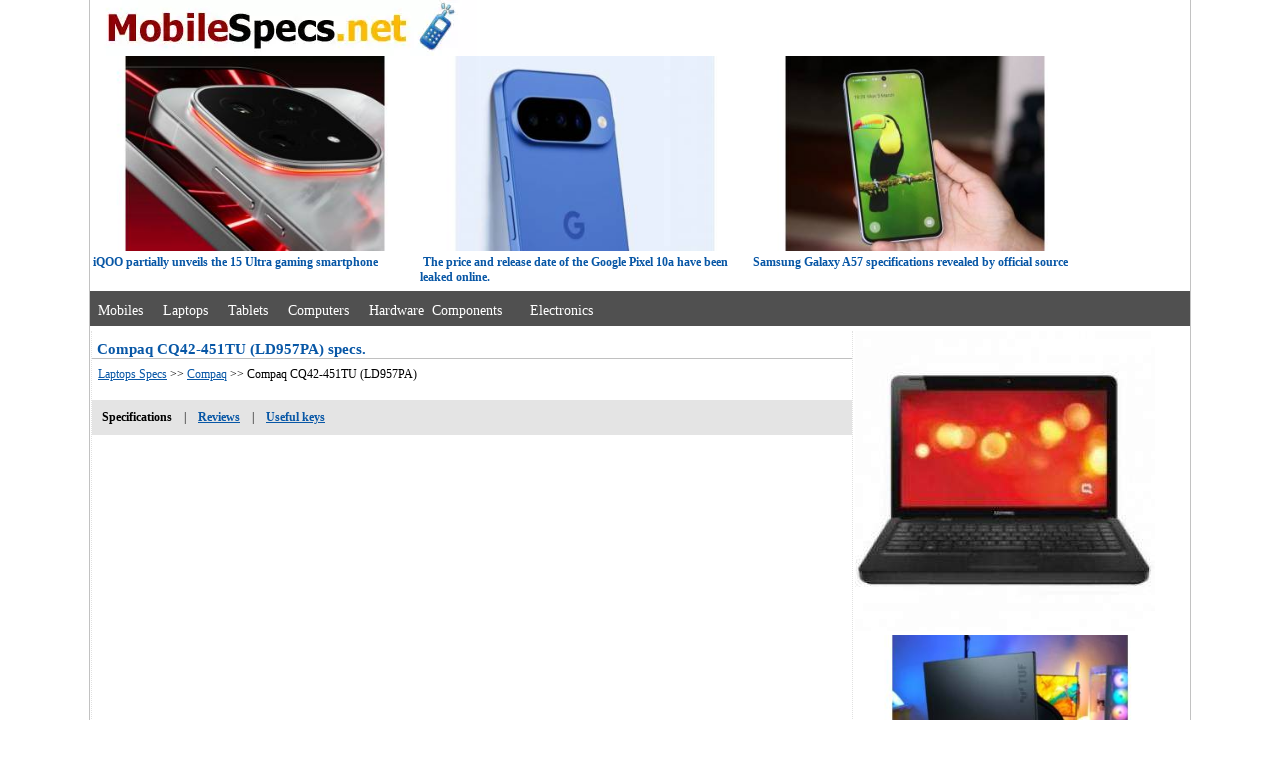

--- FILE ---
content_type: text/html; charset=utf-8
request_url: https://mobilespecs.net/laptop/Compaq/Compaq_CQ42-451TU_LD957PA.html
body_size: 5048
content:
<!doctype html>
<html lang="en">
<head>
<meta http-equiv="Content-Type" content="text/html; charset=utf-8">
<meta name="viewport" content="width=device-width, initial-scale=1.0" />
<title>Compaq CQ42-451TU (LD957PA) specifications and reviews</title>

<meta name="Description" content="Compaq CQ42-451TU (LD957PA) Full specifications, battery, camera, screen of the Notebook and reviews.">
<meta name="Keywords" content="Compaq CQ42-451TU (LD957PA) specifications, Compaq CQ42-451TU (LD957PA) specs, Compaq CQ42-451TU (LD957PA) overview, Compaq CQ42-451TU (LD957PA) reviews, Notebook, laptop specs Compaq CQ42-451TU (LD957PA) features, Compaq CQ42-451TU (LD957PA) technical details, Compaq CQ42-451TU (LD957PA) description, Compaq CQ42-451TU (LD957PA) Product Information, Compaq CQ42-451TU (LD957PA) dimensions, Compaq CQ42-451TU (LD957PA) appearance, Compaq CQ42-451TU (LD957PA) Question, Compaq CQ42-451TU (LD957PA) FAQ">
<link rel="canonical" href="https://mobilespecs.net/laptop/Compaq/Compaq_CQ42-451TU_LD957PA.html" />
<base href="https://mobilespecs.net/">
<link rel="shortcut icon" href="https://mobilespecs.net/favicon.ico">
<style type="text/css">
#index{width:1100px;margin:0 auto;border-left:1px solid #C2C2C2;border-right:1px solid #C2C2C2;}
#submenu{font-size:12px;width:1100px;}
#submenu_footer{font-size:12px;width:1100px;margin-top:5px;background-color:#fff;padding:0px;}
#center_pannel{float:left;width:760px;margin-left:1px;margin-top:5px;border-right:1px dotted #e1e1e1;vertical-align:top;border-left:1px dotted #e1e1e1;}
#right_banner{width:320px;float:left;margin-top:5px;margin-left:2px;}
#topMenu{padding-top:5px;margin-top:5px;height:30px;background-color:#505050;}
#topMenu a{font-family:Verdana;font-size:14px;line-height:30px;color:#fff;text-decoration:none;}
#topMenu a:hover{font-family:Verdana;font-size:14px;color:#fff;text-decoration:underline;}
img{max-width:100%;height:auto;width:auto;}
h1{font-family:Tahoma;font-size:15px;font-weight:bold;color:#0857A6;border-bottom:1px solid Silver;margin-bottom:5px;padding-left:5px;}
h2{font-family:Verdana;font-size:12px;font-weight:bold;color:#0857A6;margin-bottom:5px;padding-left:5px;}
h3{font-family:Tahoma;font-size:13px;font-weight:bold;color:#0857A6;border-bottom:1px solid Silver;margin-bottom:5px;padding-left:5px;}
a{font-family:Verdana;font-size:12px;color:#0857A6;text-decoration:underline;}
.aa, a:hover{font-family:Verdana;font-size:12px;color:#0857A6;text-decoration:none;}
a.link{font-family:Verdana;font-size:12px;color:#0857A6;line-height:30px;}
a.bar{font-family:courier;font-size:12pt; text-align:left;color:#3F4281;text-decoration:none;}
font.bar{font-family:courier;font-size:9pt;text-align:left;color:#3F4281;}
.text{font-family:Verdana;font-size:12px;}
#mb {display:none;}
@media screen and (max-width:960px){
#index, #center_pannel, #submenu, #submenu_footer{width:99%;}
#topMenu{width:99%;height:57px;} 
#topMenu a, #topMenu a:hover, h2, h1{font-size:16px;} 
#news_top, #lim{display:none;}
a, a:hover{font-size:15px;} 
a.link, .text{font-size:14px;}
a.bar {font-size:15pt;}
#mb {display: block; visibility : visible;}
}
</style>
</head>
<body topmargin=0 leftmargin=0>
<div id="index">
<div id="submenu">
<div style="height: 56px;"><a href="https://mobilespecs.net/"><img src="/img/logo.webp" width="387" height="56" alt="Mobilespecs.net"></a></div>



<div id="news_top" style="height: 230px;">
<div style='float: left; width: 330px;'><div><a href='https://mobilespecs.net/iqoo-15-ultra-newsv_1620.html'><img src='/news_img/_iqoo-15-ultra-1769187702.jpg' width='390' height='230' alt='news' loading='lazy'></a></div>&nbsp;<b class=aa>iQOO partially unveils the 15 Ultra gaming smartphone</b></div><div style='float: left; width: 330px;'><div><a href='https://mobilespecs.net/google-pixel-10a-newsv_1619.html'><img src='/news_img/_google-pixel-10a-1769187617.jpg' width='390'  height='230' alt='news' loading='lazy'></a></div>&nbsp;<b class=aa>The price and release date of the Google Pixel 10a have been leaked online.</b></div><div style='float: left; width: 330px;'><div><a href='https://mobilespecs.net/samsung-galaxy-a57-newsv_1618.html'><img src='/news_img/_samsung-galaxy-a57-1769186709.jpg' width='390'  height='230' alt='news' loading='lazy'></a></div>&nbsp;<b class=aa>Samsung Galaxy A57 specifications revealed by official source</b></div></div>


<div style="clear:left;"></div>
</div>

<div id="topMenu">&nbsp;&nbsp;<a href="/phone/">Mobiles</a>&nbsp;&nbsp;&nbsp;&nbsp;&nbsp;<a href="/laptop/">Laptops</a>&nbsp;&nbsp;&nbsp;&nbsp;&nbsp;<a href="/tablet/">Tablets</a>&nbsp;&nbsp;&nbsp;&nbsp;&nbsp;<a href="/computers/">Computers</a>&nbsp;&nbsp; &nbsp;&nbsp;<a href="/hardware/">Hardware&nbsp;&nbsp;Components</a>&nbsp;&nbsp;&nbsp;&nbsp;&nbsp;&nbsp;&nbsp;<a href="/electronics/">Electronics</a></div>


<div id="center_pannel">
<h1>Compaq CQ42-451TU (LD957PA) specs.</h1>
<style type="text/css">
.t {position: relative;}
.t span {text-align: left;position: absolute;margin-left: -30000px; width: 350px;}
.t:hover span {text-align: left;margin-left: 0;width: 350px; z-index: 1000;top:30px; left:30px;}
.t {cursor: help;}
.t span{float:left;border: 1px solid Sylver;background-color: #FFFFE1; color: #000000;padding:10px;font-family: Verdana;font-size: 11px;}
h2.ln{font-family:Arial,Geneva,sans-serif;font-size:14px;background:#D7E1EE;color:#000;font-weight:bold;margin:3px;padding: 3px 3px;}
.cap{width:750px;font-family:Arial,Geneva,sans-serif;font-size:14px;background:#D7E1EE;color:#000;font-weight:bold;margin:3px;}
.l{font-family:Verdana;font-size:12px;width:45%;float:left;border-bottom:1px solid #eaeaea;color:#000;text-align:right;margin:2px;clear:both;}
.r{font-family:Verdana;width:50%;float:left;border-bottom:1px solid #EAEAEA;padding-left:2px;font-size:12px;color:#C40F12;margin:2px;}
div.pro {font-family:arial,sans-serif;font-size:14px;width:95%;}
.pro p {font-family:arial,sans-serif;font-size:16px;font-weight:bold;margin-left:10px;font-style: italic;color:#0078D7;}
.pro li {margin:10px;}
@media screen and (max-width:960px){
.cap{width:99%; font-size:15px;} 
.l, .r, div.pro {font-size:14px;}
}
</style>

<font class="text">&nbsp;&nbsp;<a href="/laptop/">Laptops Specs</a> >>  <a href="/laptop/Compaq/">Compaq</a> >> Compaq CQ42-451TU (LD957PA)</font>
<br>
<br>
<table width="100%" border="0" cellspacing="8" cellpadding="2" bgcolor="#E4E4E4" class="text">
<tr>
	<td><b>Specifications</b></td>
	<td>|</td>
	<td><a href="/laptop/Compaq/Compaq_CQ42-451TU_LD957PA.html#reviews"><b>Reviews</b></a></td>

		<td>|</td>
	<td><a href="/laptop/useful_keys/Compaq/Compaq_CQ42-451TU_LD957PA.html"><b>Useful&nbsp;keys</b></a></td>	
	<td width="100%"></td>
</tr>
</table>


<br>
<div id="mb" style="width: 320px; height: 320px;">
<br>
<img src="/image/laptop/Compaq_CQ42-451TU_LD957PA.jpg" border="0" alt="Compaq CQ42-451TU (LD957PA)" width="300" height="300">
<br><br><br>
</div>

<div style="width: 100%; height: 350px;">
<script async src="https://pagead2.googlesyndication.com/pagead/js/adsbygoogle.js?client=ca-pub-0956532382479272"
     crossorigin="anonymous"></script>
<!-- mobilespecs_adapt -->
<ins class="adsbygoogle"
     style="display:block"
     data-ad-client="ca-pub-0956532382479272"
     data-ad-slot="2868507589"
     data-ad-format="auto"
     data-full-width-responsive="true"></ins>
<script>
     (adsbygoogle = window.adsbygoogle || []).push({});
</script>
</div>
<br><br>

<div style="clear:both;"></div>
			
<div class="cap"><h2 class="ln">Processor Compaq CQ42-451TU (LD957PA)</h2></div>
			
				

					

<div class="l">Processor:</div>

<div class="r">Intel Pentium</div>
					
				

			
<div style="clear:both;"></div>
			
<div class="cap"><h2 class="ln">Hard Drive Compaq CQ42-451TU (LD957PA)</h2></div>
			
				

					

<div class="l">Hard Drive Size:</div>

<div class="r">320</div>
					
				

			
<div style="clear:both;"></div>
			
<div class="cap"><h2 class="ln">Display Compaq CQ42-451TU (LD957PA)</h2></div>
			
				

					

<div class="l">Screen Size:</div>

<div class="r">14</div>

<div class="l">Screen Resolution &nbsp;



(dpi)</div>

<div class="r">1366 x 768</div>
					
				

			
<div style="clear:both;"></div>
			
<div class="cap"><h2 class="ln">Chipset Compaq CQ42-451TU (LD957PA)</h2></div>
			
				

					

<div class="l">HDMI Port:</div>

<div class="r">yes</div>
					
				

			
<div style="clear:both;"></div>
			
<div class="cap"><h2 class="ln">Connectivity Compaq CQ42-451TU (LD957PA)</h2></div>
			
				

					

<div class="l">eSATA Port:</div>

<div class="r">no</div>

<div class="l">Fire Wire Port:</div>

<div class="r">no</div>

<div class="l">Bluetooth:<span class="t"><img  src="/img/b.webp" width="15" height="12" border="0" alt="?"><span>Bluetooth is used to exchange data between nearby mobile devices.</span></span></div>

<div class="r">yes</div>

<div class="l">Built-in Camera:</div>

<div class="r">yes</div>

<div class="l">Microphone:</div>

<div class="r">yes</div>

<div class="l">Fingerprint Reader:</div>

<div class="r">no</div>

<div class="l">Digital Media Reader:</div>

<div class="r">5</div>
					
				

			
<div style="clear:both;"></div>
			
<div class="cap"><h2 class="ln">Battery Compaq CQ42-451TU (LD957PA)</h2></div>
			
				

					

<div class="l">Battery Chemistry:</div>

<div class="r">Li Ion</div>

<div class="l">Battery Life:</div>

<div class="r">---</div>
					
				

			
<div style="clear:both;"></div>
			
<div class="cap"><h2 class="ln">Software Compaq CQ42-451TU (LD957PA)</h2></div>
			
				

					

<div class="l">Operating System:</div>

<div class="r">Free DOS</div>
					
				

			
<div style="clear:both;"></div>
			
<div class="cap"><h2 class="ln">Dimensions Compaq CQ42-451TU (LD957PA)</h2></div>
			
				

					

<div class="l">Weight:</div>

<div class="r">2.20</div>
					
				

			
<div style="clear:both;"></div>
			



<br>
<script async src="https://pagead2.googlesyndication.com/pagead/js/adsbygoogle.js?client=ca-pub-0956532382479272"
     crossorigin="anonymous"></script>
<!-- mobilespecs_336 -->
<ins class="adsbygoogle"
     style="display:inline-block;width:336px;height:280px"
     data-ad-client="ca-pub-0956532382479272"
     data-ad-slot="3975610489"></ins>
<script>
     (adsbygoogle = window.adsbygoogle || []).push({});
</script>

<br><br>



<br><br>

<h3 id="reviews">Reviews, Questions about Compaq CQ42-451TU (LD957PA)</h3>
<br>


<span class="items">
</span>
<br><br>
<div id="lastPostsLoader"></div>
<font class="text"><b>Write Review / Ask a question about Compaq CQ42-451TU (LD957PA)</b></font>
<hr width="100%" size="1">
<form action="/addqwe_laptop.php" method="post" name="home"  target="modelscript">
<table border="0" cellspacing="3" cellpadding="0" bgcolor="White" class="text">
<input type="hidden" name="id_model" value="17406">
<input type="hidden" name="lang" value="en">
<tr bgcolor="White"><td align="right"><label for="name">Name:&nbsp;</label></td><TD><input type="text" name="name" id="name" class="form1" maxlength="50" value=''></TD></TR>
<TR bgcolor="White"><td colspan="2">&nbsp;</td></tr>
<TR bgcolor="White"><td valign="top" align="right"><label for="question">Question:&nbsp;</label></td><TD><textarea cols="35" rows="5" name="question" id="question"></textarea></TD></TR>
<TR bgcolor="White"><TD>&nbsp;</TD><TD>&nbsp;</TD></TR>
<TR bgcolor="White">
<td colspan="2">
&nbsp;&nbsp;&nbsp;&nbsp;&nbsp; 10+9=<input type="hidden" name="sum" value="1f0e3dad99908345f7439f8ffabdffc4">
<input name="vercode" id="vercode" type="text" class="inp"  maxlength="6" size="10"> <font color="Red">*</font><font class="text"><label for="vercode">Sum of Numbers?</label></font>
</td>
</TR>
<tr>
<td></td>
<td colspan="2"><input type="submit" name="Submit" value="Add question" class="inp" id="Submit"></td>
</tr>
</table>
</form>
<iframe name="modelscript" width="0" height="0" frameborder="0" id="modelscript" title="mF"></iframe>





<br>
<br style="clear:both;">
</div>
				
<div id="right_banner">
<div id="lim">
<img src="/image/laptop/Compaq_CQ42-451TU_LD957PA.jpg" border="0" alt="Compaq CQ42-451TU (LD957PA)" width="300" height="300" loading="lazy">
</div>
<div style='width: 300px; margin-left: 5px;'><div><a href='https://mobilespecs.net/asus-tuf-gaming-a14-newsv_1599.html'><img src='/news_img/_asus-tuf-gaming-a14-1768649477.jpg' width='300' alt='news' loading='lazy'></a></div>&nbsp;<b class=aa>The ASUS TUF Gaming A14 gaming laptop has been equipped with a new AMD processor.</b><br><br><font class=text>ASUS has unveiled an updated version of its TUF Gaming A14 gaming laptop. In addition to the new Ryzen chip, this compact model is notable for its slim design and 165 Hz refresh rate display.</font></div><br><br><br><div style='width: 300px; margin-left: 5px;'><div><a href='https://mobilespecs.net/yoga-slim-7i-ultra-aura-editionewsv_1596.html'><img src='/news_img/_yoga-slim-7i-ultra-aura-edition-1768649143.jpg' width='300' alt='news' loading='lazy'></a></div>&nbsp;<b class=aa>Lenovo has released an ultra-light Yoga laptop with a powerful Intel chip and a high-capacity battery.</b><br><br><font class=text>Lenovo has announced the launch of its new Yoga Slim 7i Ultra Aura Edition laptop. It is positioned as the lightest 14-inch model in the brand&#039;s lineup, equipped with powerful hardware.</font></div><br><br><br><div style='width: 300px; margin-left: 5px;'><div><a href='https://mobilespecs.net/schenker-element-16-newsv_1587.html'><img src='/news_img/_schenker-element-16-1768648345.jpg' width='300' alt='news' loading='lazy'></a></div>&nbsp;<b class=aa>Schenker has announced a modular laptop that can be easily upgraded.</b><br><br><font class=text>Schenker has announced the release of the Element 16 laptop, which it positions as a model that can be modified without the hassle of tools. Thanks to its modular design, the device is easy to disassemble, and it is possible to replace not only the memory modules and storage drive.</font></div><br><br><br></div>
				
<br clear="all">

<div id="submenu_footer">
<div id="topMenu">&nbsp;&nbsp;
<font color="White" class="text">Copyright &copy; 2014-2026  MobileSpecs.net.   All&nbsp;rights&nbsp;reserved.</font> &nbsp;&nbsp;&nbsp;&nbsp;&nbsp;&nbsp;&nbsp;<a href="/contact/">Contact</a>&nbsp; &nbsp; &nbsp;<a href="https://mobilespecs.net/privacy-policy/">Privacy policy</a> &nbsp;&nbsp;
</div>

<noindex>
<img src="/counter/mystat6.png?bmFtPz1DW21wYXEgQ1E0Mi00NTFUVSAoTEQ5NTdQQSk9JmZpbD89L2xhcHxbcDIucGhwPSZpZF9icmFuZD02ODM9"  alt="cnt" width="1" height="1" border="0">
</noindex>

</div>
</div>
</body>
<nofollow><noindex>

<googtag>

<script>

window.dataLayer = window.dataLayer || [];
function gtag(){dataLayer.push(arguments);}
gtag('js', new Date());
gtag('config', 'UA-86495875-1');

  
function MyCopyText() {
var target_text = window.getSelection(),
add_text = 'Source here https://mobilespecs.net/' ,
out_text = target_text + ' - ' + add_text,
fake = document.createElement('div');
fake.style.position = 'absolute';
fake.style.left = '-99999px';
document.body.appendChild(fake);
fake.innerHTML = out_text;
target_text.selectAllChildren(fake);
window.setTimeout(function() {
document.body.removeChild(fake);
}, 100);
}
document.addEventListener('copy', MyCopyText);


new Image().src = "https://counter.yadro.ru/hit?r"+
escape(document.referrer)+((typeof(screen)=="undefined")?"":
";s"+screen.width+"*"+screen.height+"*"+(screen.colorDepth?
screen.colorDepth:screen.pixelDepth))+";u"+escape(document.URL)+
";h"+escape(document.title.substring(0,150))+
";"+Math.random();

</script>
<script type="text/javascript">//<![CDATA[
var tagLazyload = false; window.addEventListener("scroll", function(){ if (( tagLazyload === false) ) { (function() { var ad = document.createElement('script'); ad.async = true; ad.src = 'https://www.googletagmanager.com/gtag/js?id=UA-86495875-1'; var sc = document.getElementsByTagName('googtag')[0]; sc.parentNode .insertBefore(ad, sc); })(); tagLazyload = true; } }, true)
//]]></script>
</noindex></nofollow>
</html>

--- FILE ---
content_type: text/html; charset=utf-8
request_url: https://www.google.com/recaptcha/api2/aframe
body_size: 256
content:
<!DOCTYPE HTML><html><head><meta http-equiv="content-type" content="text/html; charset=UTF-8"></head><body><script nonce="piyotmp38fZhPv9_19oZGQ">/** Anti-fraud and anti-abuse applications only. See google.com/recaptcha */ try{var clients={'sodar':'https://pagead2.googlesyndication.com/pagead/sodar?'};window.addEventListener("message",function(a){try{if(a.source===window.parent){var b=JSON.parse(a.data);var c=clients[b['id']];if(c){var d=document.createElement('img');d.src=c+b['params']+'&rc='+(localStorage.getItem("rc::a")?sessionStorage.getItem("rc::b"):"");window.document.body.appendChild(d);sessionStorage.setItem("rc::e",parseInt(sessionStorage.getItem("rc::e")||0)+1);localStorage.setItem("rc::h",'1769619708137');}}}catch(b){}});window.parent.postMessage("_grecaptcha_ready", "*");}catch(b){}</script></body></html>